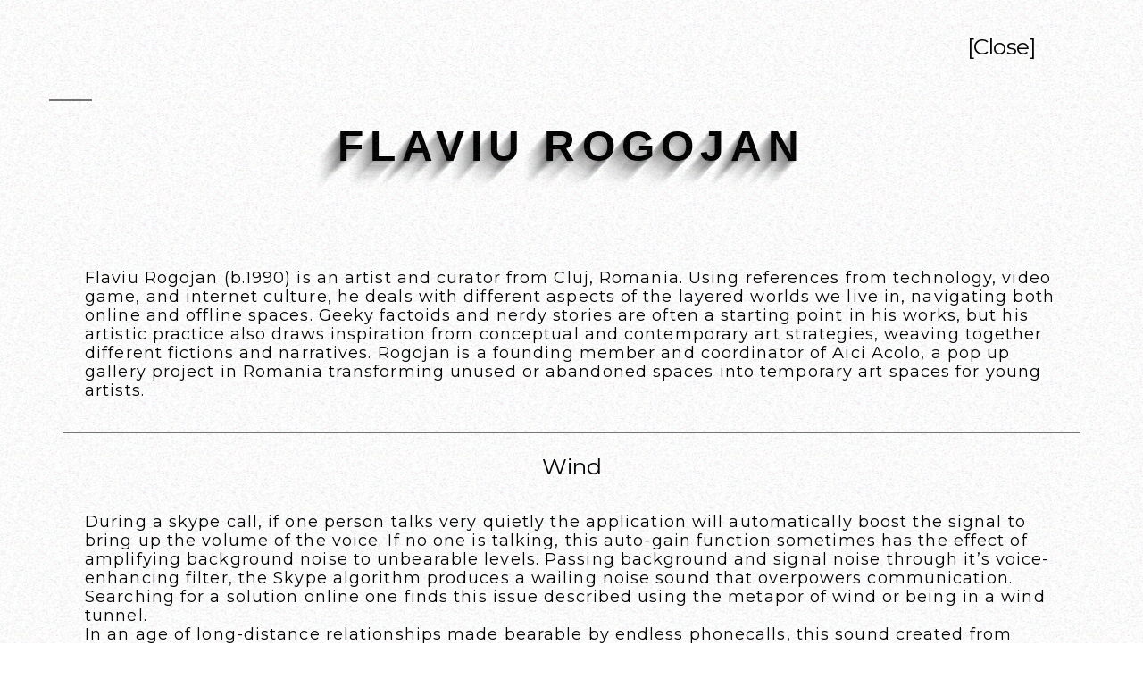

--- FILE ---
content_type: text/html; charset=UTF-8
request_url: https://spam-index.com/projects/flaviu-rogojan/
body_size: 10453
content:
<!DOCTYPE html>
<html lang="en">
	<head>
		<meta charset="UTF-8">
		<meta name="viewport" content="width=device-width, initial-scale=1.0">
		<meta http-equiv="X-UA-Compatible" content="ie=edge">
		<title>Spam-Index Article Post</title>
		<meta name="description" content="Digital Art Platform">
		<link rel="stylesheet" href="https://use.fontawesome.com/releases/v5.1.0/css/all.css" integrity="sha384-lKuwvrZot6UHsBSfcMvOkWwlCMgc0TaWr+30HWe3a4ltaBwTZhyTEggF5tJv8tbt"
			crossorigin="anonymous">
		<link href="https://fonts.googleapis.com/css?family=Montserrat:400,900&display=swap&subset=latin-ext" rel="stylesheet">
		<meta name='robots' content='index, follow, max-image-preview:large, max-snippet:-1, max-video-preview:-1' />
<link rel="alternate" hreflang="en" href="https://spam-index.com/projects/flaviu-rogojan/" />
<link rel="alternate" hreflang="ro" href="https://spam-index.com/projects/flaviu-rogojan/?lang=ro" />
<link rel="alternate" hreflang="x-default" href="https://spam-index.com/projects/flaviu-rogojan/" />

	<!-- This site is optimized with the Yoast SEO plugin v19.3 - https://yoast.com/wordpress/plugins/seo/ -->
	<title>Flaviu Rogojan - Spam Index</title>
	<link rel="canonical" href="https://spam-index.com/projects/flaviu-rogojan/" />
	<meta property="og:locale" content="en_US" />
	<meta property="og:type" content="article" />
	<meta property="og:title" content="Flaviu Rogojan - Spam Index" />
	<meta property="og:description" content="WIND" />
	<meta property="og:url" content="https://spam-index.com/projects/flaviu-rogojan/" />
	<meta property="og:site_name" content="Spam Index" />
	<meta property="article:modified_time" content="2019-12-01T14:13:28+00:00" />
	<meta property="og:image" content="https://spam-index.com/wp-content/uploads/artists/flaviu-rogojan/Flaviu_Rogojan_Wind_plexiprint_160cm_x_90cm.jpg" />
	<meta property="og:image:width" content="2500" />
	<meta property="og:image:height" content="1406" />
	<meta property="og:image:type" content="image/jpeg" />
	<meta name="twitter:card" content="summary_large_image" />
	<meta name="twitter:label1" content="Est. reading time" />
	<meta name="twitter:data1" content="1 minute" />
	<script type="application/ld+json" class="yoast-schema-graph">{"@context":"https://schema.org","@graph":[{"@type":"WebSite","@id":"https://spam-index.com/#website","url":"https://spam-index.com/","name":"Spam Index","description":"digital art platform","potentialAction":[{"@type":"SearchAction","target":{"@type":"EntryPoint","urlTemplate":"https://spam-index.com/?s={search_term_string}"},"query-input":"required name=search_term_string"}],"inLanguage":"en-US"},{"@type":"ImageObject","inLanguage":"en-US","@id":"https://spam-index.com/projects/flaviu-rogojan/#primaryimage","url":"https://spam-index.com/wp-content/uploads/artists/flaviu-rogojan/Flaviu_Rogojan_Wind_plexiprint_160cm_x_90cm.jpg","contentUrl":"https://spam-index.com/wp-content/uploads/artists/flaviu-rogojan/Flaviu_Rogojan_Wind_plexiprint_160cm_x_90cm.jpg","width":2500,"height":1406,"caption":"Wind- Plexiprint, Flaviu Rogojan"},{"@type":"WebPage","@id":"https://spam-index.com/projects/flaviu-rogojan/","url":"https://spam-index.com/projects/flaviu-rogojan/","name":"Flaviu Rogojan - Spam Index","isPartOf":{"@id":"https://spam-index.com/#website"},"primaryImageOfPage":{"@id":"https://spam-index.com/projects/flaviu-rogojan/#primaryimage"},"datePublished":"2019-12-01T14:05:34+00:00","dateModified":"2019-12-01T14:13:28+00:00","breadcrumb":{"@id":"https://spam-index.com/projects/flaviu-rogojan/#breadcrumb"},"inLanguage":"en-US","potentialAction":[{"@type":"ReadAction","target":["https://spam-index.com/projects/flaviu-rogojan/"]}]},{"@type":"BreadcrumbList","@id":"https://spam-index.com/projects/flaviu-rogojan/#breadcrumb","itemListElement":[{"@type":"ListItem","position":1,"name":"Home","item":"https://spam-index.com/"},{"@type":"ListItem","position":2,"name":"Flaviu Rogojan"}]}]}</script>
	<!-- / Yoast SEO plugin. -->


<link rel='dns-prefetch' href='//cdnjs.cloudflare.com' />
<link rel='dns-prefetch' href='//www.curtainsjs.com' />
<link rel='dns-prefetch' href='//fonts.googleapis.com' />
<link rel='dns-prefetch' href='//use.fontawesome.com' />
<link rel='dns-prefetch' href='//s.w.org' />
		<!-- This site uses the Google Analytics by MonsterInsights plugin v8.14.1 - Using Analytics tracking - https://www.monsterinsights.com/ -->
							<script src="//www.googletagmanager.com/gtag/js?id=UA-145386266-1"  data-cfasync="false" data-wpfc-render="false" type="text/javascript" async></script>
			<script data-cfasync="false" data-wpfc-render="false" type="text/javascript">
				var mi_version = '8.14.1';
				var mi_track_user = true;
				var mi_no_track_reason = '';
				
								var disableStrs = [
										'ga-disable-G-P0QCQPGCS4',
															'ga-disable-UA-145386266-1',
									];

				/* Function to detect opted out users */
				function __gtagTrackerIsOptedOut() {
					for (var index = 0; index < disableStrs.length; index++) {
						if (document.cookie.indexOf(disableStrs[index] + '=true') > -1) {
							return true;
						}
					}

					return false;
				}

				/* Disable tracking if the opt-out cookie exists. */
				if (__gtagTrackerIsOptedOut()) {
					for (var index = 0; index < disableStrs.length; index++) {
						window[disableStrs[index]] = true;
					}
				}

				/* Opt-out function */
				function __gtagTrackerOptout() {
					for (var index = 0; index < disableStrs.length; index++) {
						document.cookie = disableStrs[index] + '=true; expires=Thu, 31 Dec 2099 23:59:59 UTC; path=/';
						window[disableStrs[index]] = true;
					}
				}

				if ('undefined' === typeof gaOptout) {
					function gaOptout() {
						__gtagTrackerOptout();
					}
				}
								window.dataLayer = window.dataLayer || [];

				window.MonsterInsightsDualTracker = {
					helpers: {},
					trackers: {},
				};
				if (mi_track_user) {
					function __gtagDataLayer() {
						dataLayer.push(arguments);
					}

					function __gtagTracker(type, name, parameters) {
						if (!parameters) {
							parameters = {};
						}

						if (parameters.send_to) {
							__gtagDataLayer.apply(null, arguments);
							return;
						}

						if (type === 'event') {
														parameters.send_to = monsterinsights_frontend.v4_id;
							var hookName = name;
							if (typeof parameters['event_category'] !== 'undefined') {
								hookName = parameters['event_category'] + ':' + name;
							}

							if (typeof MonsterInsightsDualTracker.trackers[hookName] !== 'undefined') {
								MonsterInsightsDualTracker.trackers[hookName](parameters);
							} else {
								__gtagDataLayer('event', name, parameters);
							}
							
														parameters.send_to = monsterinsights_frontend.ua;
							__gtagDataLayer(type, name, parameters);
													} else {
							__gtagDataLayer.apply(null, arguments);
						}
					}

					__gtagTracker('js', new Date());
					__gtagTracker('set', {
						'developer_id.dZGIzZG': true,
											});
										__gtagTracker('config', 'G-P0QCQPGCS4', {"forceSSL":"true","link_attribution":"true"} );
															__gtagTracker('config', 'UA-145386266-1', {"forceSSL":"true","link_attribution":"true"} );
										window.gtag = __gtagTracker;										(function () {
						/* https://developers.google.com/analytics/devguides/collection/analyticsjs/ */
						/* ga and __gaTracker compatibility shim. */
						var noopfn = function () {
							return null;
						};
						var newtracker = function () {
							return new Tracker();
						};
						var Tracker = function () {
							return null;
						};
						var p = Tracker.prototype;
						p.get = noopfn;
						p.set = noopfn;
						p.send = function () {
							var args = Array.prototype.slice.call(arguments);
							args.unshift('send');
							__gaTracker.apply(null, args);
						};
						var __gaTracker = function () {
							var len = arguments.length;
							if (len === 0) {
								return;
							}
							var f = arguments[len - 1];
							if (typeof f !== 'object' || f === null || typeof f.hitCallback !== 'function') {
								if ('send' === arguments[0]) {
									var hitConverted, hitObject = false, action;
									if ('event' === arguments[1]) {
										if ('undefined' !== typeof arguments[3]) {
											hitObject = {
												'eventAction': arguments[3],
												'eventCategory': arguments[2],
												'eventLabel': arguments[4],
												'value': arguments[5] ? arguments[5] : 1,
											}
										}
									}
									if ('pageview' === arguments[1]) {
										if ('undefined' !== typeof arguments[2]) {
											hitObject = {
												'eventAction': 'page_view',
												'page_path': arguments[2],
											}
										}
									}
									if (typeof arguments[2] === 'object') {
										hitObject = arguments[2];
									}
									if (typeof arguments[5] === 'object') {
										Object.assign(hitObject, arguments[5]);
									}
									if ('undefined' !== typeof arguments[1].hitType) {
										hitObject = arguments[1];
										if ('pageview' === hitObject.hitType) {
											hitObject.eventAction = 'page_view';
										}
									}
									if (hitObject) {
										action = 'timing' === arguments[1].hitType ? 'timing_complete' : hitObject.eventAction;
										hitConverted = mapArgs(hitObject);
										__gtagTracker('event', action, hitConverted);
									}
								}
								return;
							}

							function mapArgs(args) {
								var arg, hit = {};
								var gaMap = {
									'eventCategory': 'event_category',
									'eventAction': 'event_action',
									'eventLabel': 'event_label',
									'eventValue': 'event_value',
									'nonInteraction': 'non_interaction',
									'timingCategory': 'event_category',
									'timingVar': 'name',
									'timingValue': 'value',
									'timingLabel': 'event_label',
									'page': 'page_path',
									'location': 'page_location',
									'title': 'page_title',
								};
								for (arg in args) {
																		if (!(!args.hasOwnProperty(arg) || !gaMap.hasOwnProperty(arg))) {
										hit[gaMap[arg]] = args[arg];
									} else {
										hit[arg] = args[arg];
									}
								}
								return hit;
							}

							try {
								f.hitCallback();
							} catch (ex) {
							}
						};
						__gaTracker.create = newtracker;
						__gaTracker.getByName = newtracker;
						__gaTracker.getAll = function () {
							return [];
						};
						__gaTracker.remove = noopfn;
						__gaTracker.loaded = true;
						window['__gaTracker'] = __gaTracker;
					})();
									} else {
										console.log("");
					(function () {
						function __gtagTracker() {
							return null;
						}

						window['__gtagTracker'] = __gtagTracker;
						window['gtag'] = __gtagTracker;
					})();
									}
			</script>
				<!-- / Google Analytics by MonsterInsights -->
		<script type="text/javascript">
window._wpemojiSettings = {"baseUrl":"https:\/\/s.w.org\/images\/core\/emoji\/14.0.0\/72x72\/","ext":".png","svgUrl":"https:\/\/s.w.org\/images\/core\/emoji\/14.0.0\/svg\/","svgExt":".svg","source":{"concatemoji":"https:\/\/spam-index.com\/wp-includes\/js\/wp-emoji-release.min.js?ver=6.0.11"}};
/*! This file is auto-generated */
!function(e,a,t){var n,r,o,i=a.createElement("canvas"),p=i.getContext&&i.getContext("2d");function s(e,t){var a=String.fromCharCode,e=(p.clearRect(0,0,i.width,i.height),p.fillText(a.apply(this,e),0,0),i.toDataURL());return p.clearRect(0,0,i.width,i.height),p.fillText(a.apply(this,t),0,0),e===i.toDataURL()}function c(e){var t=a.createElement("script");t.src=e,t.defer=t.type="text/javascript",a.getElementsByTagName("head")[0].appendChild(t)}for(o=Array("flag","emoji"),t.supports={everything:!0,everythingExceptFlag:!0},r=0;r<o.length;r++)t.supports[o[r]]=function(e){if(!p||!p.fillText)return!1;switch(p.textBaseline="top",p.font="600 32px Arial",e){case"flag":return s([127987,65039,8205,9895,65039],[127987,65039,8203,9895,65039])?!1:!s([55356,56826,55356,56819],[55356,56826,8203,55356,56819])&&!s([55356,57332,56128,56423,56128,56418,56128,56421,56128,56430,56128,56423,56128,56447],[55356,57332,8203,56128,56423,8203,56128,56418,8203,56128,56421,8203,56128,56430,8203,56128,56423,8203,56128,56447]);case"emoji":return!s([129777,127995,8205,129778,127999],[129777,127995,8203,129778,127999])}return!1}(o[r]),t.supports.everything=t.supports.everything&&t.supports[o[r]],"flag"!==o[r]&&(t.supports.everythingExceptFlag=t.supports.everythingExceptFlag&&t.supports[o[r]]);t.supports.everythingExceptFlag=t.supports.everythingExceptFlag&&!t.supports.flag,t.DOMReady=!1,t.readyCallback=function(){t.DOMReady=!0},t.supports.everything||(n=function(){t.readyCallback()},a.addEventListener?(a.addEventListener("DOMContentLoaded",n,!1),e.addEventListener("load",n,!1)):(e.attachEvent("onload",n),a.attachEvent("onreadystatechange",function(){"complete"===a.readyState&&t.readyCallback()})),(e=t.source||{}).concatemoji?c(e.concatemoji):e.wpemoji&&e.twemoji&&(c(e.twemoji),c(e.wpemoji)))}(window,document,window._wpemojiSettings);
</script>
<style type="text/css">
img.wp-smiley,
img.emoji {
	display: inline !important;
	border: none !important;
	box-shadow: none !important;
	height: 1em !important;
	width: 1em !important;
	margin: 0 0.07em !important;
	vertical-align: -0.1em !important;
	background: none !important;
	padding: 0 !important;
}
</style>
	<style type="text/css">.pt_splitter {
	display: block;
}</style><link rel='stylesheet' id='wp-block-library-css'  href='https://spam-index.com/wp-includes/css/dist/block-library/style.min.css?ver=6.0.11' type='text/css' media='all' />
<style id='wp-block-library-theme-inline-css' type='text/css'>
.wp-block-audio figcaption{color:#555;font-size:13px;text-align:center}.is-dark-theme .wp-block-audio figcaption{color:hsla(0,0%,100%,.65)}.wp-block-code{border:1px solid #ccc;border-radius:4px;font-family:Menlo,Consolas,monaco,monospace;padding:.8em 1em}.wp-block-embed figcaption{color:#555;font-size:13px;text-align:center}.is-dark-theme .wp-block-embed figcaption{color:hsla(0,0%,100%,.65)}.blocks-gallery-caption{color:#555;font-size:13px;text-align:center}.is-dark-theme .blocks-gallery-caption{color:hsla(0,0%,100%,.65)}.wp-block-image figcaption{color:#555;font-size:13px;text-align:center}.is-dark-theme .wp-block-image figcaption{color:hsla(0,0%,100%,.65)}.wp-block-pullquote{border-top:4px solid;border-bottom:4px solid;margin-bottom:1.75em;color:currentColor}.wp-block-pullquote__citation,.wp-block-pullquote cite,.wp-block-pullquote footer{color:currentColor;text-transform:uppercase;font-size:.8125em;font-style:normal}.wp-block-quote{border-left:.25em solid;margin:0 0 1.75em;padding-left:1em}.wp-block-quote cite,.wp-block-quote footer{color:currentColor;font-size:.8125em;position:relative;font-style:normal}.wp-block-quote.has-text-align-right{border-left:none;border-right:.25em solid;padding-left:0;padding-right:1em}.wp-block-quote.has-text-align-center{border:none;padding-left:0}.wp-block-quote.is-large,.wp-block-quote.is-style-large,.wp-block-quote.is-style-plain{border:none}.wp-block-search .wp-block-search__label{font-weight:700}:where(.wp-block-group.has-background){padding:1.25em 2.375em}.wp-block-separator.has-css-opacity{opacity:.4}.wp-block-separator{border:none;border-bottom:2px solid;margin-left:auto;margin-right:auto}.wp-block-separator.has-alpha-channel-opacity{opacity:1}.wp-block-separator:not(.is-style-wide):not(.is-style-dots){width:100px}.wp-block-separator.has-background:not(.is-style-dots){border-bottom:none;height:1px}.wp-block-separator.has-background:not(.is-style-wide):not(.is-style-dots){height:2px}.wp-block-table thead{border-bottom:3px solid}.wp-block-table tfoot{border-top:3px solid}.wp-block-table td,.wp-block-table th{padding:.5em;border:1px solid;word-break:normal}.wp-block-table figcaption{color:#555;font-size:13px;text-align:center}.is-dark-theme .wp-block-table figcaption{color:hsla(0,0%,100%,.65)}.wp-block-video figcaption{color:#555;font-size:13px;text-align:center}.is-dark-theme .wp-block-video figcaption{color:hsla(0,0%,100%,.65)}.wp-block-template-part.has-background{padding:1.25em 2.375em;margin-top:0;margin-bottom:0}
</style>
<style id='global-styles-inline-css' type='text/css'>
body{--wp--preset--color--black: #000000;--wp--preset--color--cyan-bluish-gray: #abb8c3;--wp--preset--color--white: #ffffff;--wp--preset--color--pale-pink: #f78da7;--wp--preset--color--vivid-red: #cf2e2e;--wp--preset--color--luminous-vivid-orange: #ff6900;--wp--preset--color--luminous-vivid-amber: #fcb900;--wp--preset--color--light-green-cyan: #7bdcb5;--wp--preset--color--vivid-green-cyan: #00d084;--wp--preset--color--pale-cyan-blue: #8ed1fc;--wp--preset--color--vivid-cyan-blue: #0693e3;--wp--preset--color--vivid-purple: #9b51e0;--wp--preset--gradient--vivid-cyan-blue-to-vivid-purple: linear-gradient(135deg,rgba(6,147,227,1) 0%,rgb(155,81,224) 100%);--wp--preset--gradient--light-green-cyan-to-vivid-green-cyan: linear-gradient(135deg,rgb(122,220,180) 0%,rgb(0,208,130) 100%);--wp--preset--gradient--luminous-vivid-amber-to-luminous-vivid-orange: linear-gradient(135deg,rgba(252,185,0,1) 0%,rgba(255,105,0,1) 100%);--wp--preset--gradient--luminous-vivid-orange-to-vivid-red: linear-gradient(135deg,rgba(255,105,0,1) 0%,rgb(207,46,46) 100%);--wp--preset--gradient--very-light-gray-to-cyan-bluish-gray: linear-gradient(135deg,rgb(238,238,238) 0%,rgb(169,184,195) 100%);--wp--preset--gradient--cool-to-warm-spectrum: linear-gradient(135deg,rgb(74,234,220) 0%,rgb(151,120,209) 20%,rgb(207,42,186) 40%,rgb(238,44,130) 60%,rgb(251,105,98) 80%,rgb(254,248,76) 100%);--wp--preset--gradient--blush-light-purple: linear-gradient(135deg,rgb(255,206,236) 0%,rgb(152,150,240) 100%);--wp--preset--gradient--blush-bordeaux: linear-gradient(135deg,rgb(254,205,165) 0%,rgb(254,45,45) 50%,rgb(107,0,62) 100%);--wp--preset--gradient--luminous-dusk: linear-gradient(135deg,rgb(255,203,112) 0%,rgb(199,81,192) 50%,rgb(65,88,208) 100%);--wp--preset--gradient--pale-ocean: linear-gradient(135deg,rgb(255,245,203) 0%,rgb(182,227,212) 50%,rgb(51,167,181) 100%);--wp--preset--gradient--electric-grass: linear-gradient(135deg,rgb(202,248,128) 0%,rgb(113,206,126) 100%);--wp--preset--gradient--midnight: linear-gradient(135deg,rgb(2,3,129) 0%,rgb(40,116,252) 100%);--wp--preset--duotone--dark-grayscale: url('#wp-duotone-dark-grayscale');--wp--preset--duotone--grayscale: url('#wp-duotone-grayscale');--wp--preset--duotone--purple-yellow: url('#wp-duotone-purple-yellow');--wp--preset--duotone--blue-red: url('#wp-duotone-blue-red');--wp--preset--duotone--midnight: url('#wp-duotone-midnight');--wp--preset--duotone--magenta-yellow: url('#wp-duotone-magenta-yellow');--wp--preset--duotone--purple-green: url('#wp-duotone-purple-green');--wp--preset--duotone--blue-orange: url('#wp-duotone-blue-orange');--wp--preset--font-size--small: 13px;--wp--preset--font-size--medium: 20px;--wp--preset--font-size--large: 36px;--wp--preset--font-size--x-large: 42px;}.has-black-color{color: var(--wp--preset--color--black) !important;}.has-cyan-bluish-gray-color{color: var(--wp--preset--color--cyan-bluish-gray) !important;}.has-white-color{color: var(--wp--preset--color--white) !important;}.has-pale-pink-color{color: var(--wp--preset--color--pale-pink) !important;}.has-vivid-red-color{color: var(--wp--preset--color--vivid-red) !important;}.has-luminous-vivid-orange-color{color: var(--wp--preset--color--luminous-vivid-orange) !important;}.has-luminous-vivid-amber-color{color: var(--wp--preset--color--luminous-vivid-amber) !important;}.has-light-green-cyan-color{color: var(--wp--preset--color--light-green-cyan) !important;}.has-vivid-green-cyan-color{color: var(--wp--preset--color--vivid-green-cyan) !important;}.has-pale-cyan-blue-color{color: var(--wp--preset--color--pale-cyan-blue) !important;}.has-vivid-cyan-blue-color{color: var(--wp--preset--color--vivid-cyan-blue) !important;}.has-vivid-purple-color{color: var(--wp--preset--color--vivid-purple) !important;}.has-black-background-color{background-color: var(--wp--preset--color--black) !important;}.has-cyan-bluish-gray-background-color{background-color: var(--wp--preset--color--cyan-bluish-gray) !important;}.has-white-background-color{background-color: var(--wp--preset--color--white) !important;}.has-pale-pink-background-color{background-color: var(--wp--preset--color--pale-pink) !important;}.has-vivid-red-background-color{background-color: var(--wp--preset--color--vivid-red) !important;}.has-luminous-vivid-orange-background-color{background-color: var(--wp--preset--color--luminous-vivid-orange) !important;}.has-luminous-vivid-amber-background-color{background-color: var(--wp--preset--color--luminous-vivid-amber) !important;}.has-light-green-cyan-background-color{background-color: var(--wp--preset--color--light-green-cyan) !important;}.has-vivid-green-cyan-background-color{background-color: var(--wp--preset--color--vivid-green-cyan) !important;}.has-pale-cyan-blue-background-color{background-color: var(--wp--preset--color--pale-cyan-blue) !important;}.has-vivid-cyan-blue-background-color{background-color: var(--wp--preset--color--vivid-cyan-blue) !important;}.has-vivid-purple-background-color{background-color: var(--wp--preset--color--vivid-purple) !important;}.has-black-border-color{border-color: var(--wp--preset--color--black) !important;}.has-cyan-bluish-gray-border-color{border-color: var(--wp--preset--color--cyan-bluish-gray) !important;}.has-white-border-color{border-color: var(--wp--preset--color--white) !important;}.has-pale-pink-border-color{border-color: var(--wp--preset--color--pale-pink) !important;}.has-vivid-red-border-color{border-color: var(--wp--preset--color--vivid-red) !important;}.has-luminous-vivid-orange-border-color{border-color: var(--wp--preset--color--luminous-vivid-orange) !important;}.has-luminous-vivid-amber-border-color{border-color: var(--wp--preset--color--luminous-vivid-amber) !important;}.has-light-green-cyan-border-color{border-color: var(--wp--preset--color--light-green-cyan) !important;}.has-vivid-green-cyan-border-color{border-color: var(--wp--preset--color--vivid-green-cyan) !important;}.has-pale-cyan-blue-border-color{border-color: var(--wp--preset--color--pale-cyan-blue) !important;}.has-vivid-cyan-blue-border-color{border-color: var(--wp--preset--color--vivid-cyan-blue) !important;}.has-vivid-purple-border-color{border-color: var(--wp--preset--color--vivid-purple) !important;}.has-vivid-cyan-blue-to-vivid-purple-gradient-background{background: var(--wp--preset--gradient--vivid-cyan-blue-to-vivid-purple) !important;}.has-light-green-cyan-to-vivid-green-cyan-gradient-background{background: var(--wp--preset--gradient--light-green-cyan-to-vivid-green-cyan) !important;}.has-luminous-vivid-amber-to-luminous-vivid-orange-gradient-background{background: var(--wp--preset--gradient--luminous-vivid-amber-to-luminous-vivid-orange) !important;}.has-luminous-vivid-orange-to-vivid-red-gradient-background{background: var(--wp--preset--gradient--luminous-vivid-orange-to-vivid-red) !important;}.has-very-light-gray-to-cyan-bluish-gray-gradient-background{background: var(--wp--preset--gradient--very-light-gray-to-cyan-bluish-gray) !important;}.has-cool-to-warm-spectrum-gradient-background{background: var(--wp--preset--gradient--cool-to-warm-spectrum) !important;}.has-blush-light-purple-gradient-background{background: var(--wp--preset--gradient--blush-light-purple) !important;}.has-blush-bordeaux-gradient-background{background: var(--wp--preset--gradient--blush-bordeaux) !important;}.has-luminous-dusk-gradient-background{background: var(--wp--preset--gradient--luminous-dusk) !important;}.has-pale-ocean-gradient-background{background: var(--wp--preset--gradient--pale-ocean) !important;}.has-electric-grass-gradient-background{background: var(--wp--preset--gradient--electric-grass) !important;}.has-midnight-gradient-background{background: var(--wp--preset--gradient--midnight) !important;}.has-small-font-size{font-size: var(--wp--preset--font-size--small) !important;}.has-medium-font-size{font-size: var(--wp--preset--font-size--medium) !important;}.has-large-font-size{font-size: var(--wp--preset--font-size--large) !important;}.has-x-large-font-size{font-size: var(--wp--preset--font-size--x-large) !important;}
</style>
<link rel='stylesheet' id='vidbg-frontend-style-css'  href='https://spam-index.com/wp-content/plugins/video-background/css/pushlabs-vidbg.css?ver=2.7.1' type='text/css' media='all' />
<link rel='stylesheet' id='wpml-legacy-horizontal-list-0-css'  href='//spam-index.com/wp-content/plugins/sitepress-multilingual-cms/templates/language-switchers/legacy-list-horizontal/style.min.css?ver=1' type='text/css' media='all' />
<style id='wpml-legacy-horizontal-list-0-inline-css' type='text/css'>
.wpml-ls-sidebars-smartslider_area_1{background-color:#cbddeb;}.wpml-ls-sidebars-smartslider_area_1, .wpml-ls-sidebars-smartslider_area_1 .wpml-ls-sub-menu, .wpml-ls-sidebars-smartslider_area_1 a {border-color:#0099cc;}.wpml-ls-sidebars-smartslider_area_1 a {color:#000000;background-color:#cbddeb;}.wpml-ls-sidebars-smartslider_area_1 a:hover,.wpml-ls-sidebars-smartslider_area_1 a:focus {color:#ffffff;background-color:#95bedd;}.wpml-ls-sidebars-smartslider_area_1 .wpml-ls-current-language>a {color:#ffffff;background-color:#95bedd;}.wpml-ls-sidebars-smartslider_area_1 .wpml-ls-current-language:hover>a, .wpml-ls-sidebars-smartslider_area_1 .wpml-ls-current-language>a:focus {color:#000000;background-color:#95bedd;}
#lang_sel_list a { font-size: 0.7em !important; } .menu-item.wpml-ls-item.menu-item-wpml-ls-6-es::after { content: "|"; position: absolute !important; right: 0 !important; top: 15px !important; }
</style>
<link rel='stylesheet' id='cms-navigation-style-base-css'  href='https://spam-index.com/wp-content/plugins/wpml-cms-nav/res/css/cms-navigation-base.css?ver=1.5.4' type='text/css' media='screen' />
<link rel='stylesheet' id='cms-navigation-style-css'  href='https://spam-index.com/wp-content/plugins/wpml-cms-nav/res/css/cms-navigation.css?ver=1.5.4' type='text/css' media='screen' />
<link rel='stylesheet' id='google-fonts-css'  href='//fonts.googleapis.com/css?family=Montserrat%3A400%2C900&#038;display=swap&#038;subset=latin-ext&#038;ver=6.0.11' type='text/css' media='all' />
<link rel='stylesheet' id='fontawesome-css'  href='//use.fontawesome.com/releases/v5.1.0/css/all.css?ver=6.0.11' type='text/css' media='all' />
<link rel='stylesheet' id='grain-animation-css'  href='https://spam-index.com/wp-content/themes/spam-index/css/grain.css?ver=1.1' type='text/css' media='all' />
<link rel='stylesheet' id='rlxamb-css'  href='https://spam-index.com/wp-content/themes/spam-index/css/rlxamb.css?ver=1.1' type='text/css' media='all' />
<link rel='stylesheet' id='style-css'  href='https://spam-index.com/wp-content/themes/spam-index/style.css?ver=0.42619500%201769223204' type='text/css' media='all' />
<link rel='stylesheet' id='dflip-icons-style-css'  href='https://spam-index.com/wp-content/plugins/3d-flipbook-dflip-lite/assets/css/themify-icons.min.css?ver=1.7.35' type='text/css' media='all' />
<link rel='stylesheet' id='dflip-style-css'  href='https://spam-index.com/wp-content/plugins/3d-flipbook-dflip-lite/assets/css/dflip.min.css?ver=1.7.35' type='text/css' media='all' />
<link rel='stylesheet' id='wp-featherlight-css'  href='https://spam-index.com/wp-content/plugins/wp-featherlight/css/wp-featherlight.min.css?ver=1.3.4' type='text/css' media='all' />
<script type='text/javascript' src='https://spam-index.com/wp-content/plugins/google-analytics-for-wordpress/assets/js/frontend-gtag.min.js?ver=8.14.1' id='monsterinsights-frontend-script-js'></script>
<script data-cfasync="false" data-wpfc-render="false" type="text/javascript" id='monsterinsights-frontend-script-js-extra'>/* <![CDATA[ */
var monsterinsights_frontend = {"js_events_tracking":"true","download_extensions":"doc,pdf,ppt,zip,xls,docx,pptx,xlsx","inbound_paths":"[{\"path\":\"\\\/go\\\/\",\"label\":\"affiliate\"},{\"path\":\"\\\/recommend\\\/\",\"label\":\"affiliate\"}]","home_url":"https:\/\/spam-index.com","hash_tracking":"false","ua":"UA-145386266-1","v4_id":"G-P0QCQPGCS4"};/* ]]> */
</script>
<link rel="https://api.w.org/" href="https://spam-index.com/wp-json/" /><link rel="EditURI" type="application/rsd+xml" title="RSD" href="https://spam-index.com/xmlrpc.php?rsd" />
<link rel="wlwmanifest" type="application/wlwmanifest+xml" href="https://spam-index.com/wp-includes/wlwmanifest.xml" /> 
<meta name="generator" content="WordPress 6.0.11" />
<link rel='shortlink' href='https://spam-index.com/?p=1562' />
<link rel="alternate" type="application/json+oembed" href="https://spam-index.com/wp-json/oembed/1.0/embed?url=https%3A%2F%2Fspam-index.com%2Fprojects%2Fflaviu-rogojan%2F" />
<link rel="alternate" type="text/xml+oembed" href="https://spam-index.com/wp-json/oembed/1.0/embed?url=https%3A%2F%2Fspam-index.com%2Fprojects%2Fflaviu-rogojan%2F&#038;format=xml" />
<meta name="generator" content="WPML ver:4.5.4 stt:1,44;" />
				<style type="text/css">
					@font-face {font-family: "Baldur";font-display: optional;font-fallback: ;font-weight: 400;src: url(https://spam-index.com/wp-content/uploads/2019/10/baldur-webfont.woff2) format('woff2'), url(https://spam-index.com/wp-content/uploads/2019/10/baldur-webfont.woff) format('woff'), url(https://spam-index.com/wp-content/uploads/2019/10/baldur-webfont.ttf) format('TrueType'), url(https://spam-index.com/wp-content/uploads/2019/10/baldur-webfont.eot) format('eot'), url(https://spam-index.com/wp-content/uploads/2019/10/baldur-webfont.svg) format('svg');} @font-face {font-family: "great victorian";font-display: optional;font-fallback: ;font-weight: 400;src: url(https://spam-index.com/wp-content/uploads/2019/10/greatvictorian-standard-webfont.woff2) format('woff2'), url(https://spam-index.com/wp-content/uploads/2019/10/greatvictorian-standard-webfont.woff) format('woff'), url(https://spam-index.com/wp-content/uploads/2019/10/greatvictorian-standard-webfont.ttf) format('TrueType'), url(https://spam-index.com/wp-content/uploads/2019/10/greatvictorian-standard-webfont.eot) format('eot'), url(https://spam-index.com/wp-content/uploads/2019/10/greatvictorian-standard-webfont.svg) format('svg');}				</style>
				<script data-cfasync="false"> var dFlipLocation = "https://spam-index.com/wp-content/plugins/3d-flipbook-dflip-lite/assets/"; var dFlipWPGlobal = {"text":{"toggleSound":"Turn on\/off Sound","toggleThumbnails":"Toggle Thumbnails","toggleOutline":"Toggle Outline\/Bookmark","previousPage":"Previous Page","nextPage":"Next Page","toggleFullscreen":"Toggle Fullscreen","zoomIn":"Zoom In","zoomOut":"Zoom Out","toggleHelp":"Toggle Help","singlePageMode":"Single Page Mode","doublePageMode":"Double Page Mode","downloadPDFFile":"Download PDF File","gotoFirstPage":"Goto First Page","gotoLastPage":"Goto Last Page","share":"Share","mailSubject":"I wanted you to see this FlipBook","mailBody":"Check out this site {{url}}","loading":"DearFlip: Loading "},"moreControls":"download,pageMode,startPage,endPage,sound","hideControls":"","scrollWheel":"true","backgroundColor":"#777","backgroundImage":"","height":"auto","paddingLeft":"20","paddingRight":"20","controlsPosition":"bottom","duration":800,"soundEnable":"true","enableDownload":"true","enableAnnotation":"false","enableAnalytics":"false","webgl":"true","hard":"none","maxTextureSize":"1600","rangeChunkSize":"524288","zoomRatio":1.5,"stiffness":3,"pageMode":"0","singlePageMode":"0","pageSize":"0","autoPlay":"false","autoPlayDuration":5000,"autoPlayStart":"false","linkTarget":"2","sharePrefix":"dearflip-"};</script><link rel="icon" href="https://spam-index.com/wp-content/uploads/2019/09/cropped-spam-index-logo-32x32.png" sizes="32x32" />
<link rel="icon" href="https://spam-index.com/wp-content/uploads/2019/09/cropped-spam-index-logo-192x192.png" sizes="192x192" />
<link rel="apple-touch-icon" href="https://spam-index.com/wp-content/uploads/2019/09/cropped-spam-index-logo-180x180.png" />
<meta name="msapplication-TileImage" content="https://spam-index.com/wp-content/uploads/2019/09/cropped-spam-index-logo-270x270.png" />
		<style type="text/css" id="wp-custom-css">
			@font-face {
    font-family: 'great victorian';
    src: url('https://spam-index.com/wp-content/uploads/2019/10/greatvictorian-standard-webfont.eot');
    src: url('https://spam-index.com/wp-content/uploads/2019/10/greatvictorian-standard-webfont.eot?#iefix') format('embedded-opentype'),
         url('https://spam-index.com/wp-content/uploads/2019/10/greatvictorian-standard-webfont.woff2') format('woff2'),
         url('https://spam-index.com/wp-content/uploads/2019/10/greatvictorian-standard-webfont.woff') format('woff'),
         url('https://spam-index.com/wp-content/uploads/2019/10/greatvictorian-standard-webfont.ttf') format('truetype'),
         url('https://spam-index.com/wp-content/uploads/2019/10/greatvictorian-standard-webfont.svg') format('svg');
    font-weight: normal;
    font-style: normal;

}





@font-face {
    font-family: 'Baldur';
    src: url('https://spam-index.com/wp-content/uploads/2019/10/baldur-webfont.eot');
    src: url('https://spam-index.com/wp-content/uploads/2019/10/baldur-webfont.eot?#iefix') format('embedded-opentype'),
         url('https://spam-index.com/wp-content/uploads/2019/10/baldur-webfont.woff2') format('woff2'),
         url('https://spam-index.com/wp-content/uploads/2019/10/baldur-webfont.woff') format('woff'),
         url('https://spam-index.com/wp-content/uploads/2019/10/baldur-webfont.svg') format('svg');
    font-weight: normal;
    font-style: normal;

}		</style>
				<link rel="stylesheet" href="//maxcdn.bootstrapcdn.com/bootstrap/3.3.7/css/bootstrap.min.css"> 
		<link rel="stylesheet" href="https://spam-index.com/wp-content/themes/spam-index/css/default_wp_style.css">
		<link rel="stylesheet" href="https://spam-index.com/wp-content/themes/spam-index/css/single-article-post.css">
		<script>
			function goBack(){
					//if it was the first page
					if(history.length === 1){
						window.location = "https://spam-index.com"
					} else {
						history.back();
					}
				}	
		</script>
	</head>
	<body>
	    <!--
<div class="wpml-ls-statics-shortcode_actions wpml-ls wpml-ls-legacy-list-horizontal">
	<ul><li class="wpml-ls-slot-shortcode_actions wpml-ls-item wpml-ls-item-en wpml-ls-current-language wpml-ls-first-item wpml-ls-item-legacy-list-horizontal">
				<a href="https://spam-index.com/projects/flaviu-rogojan/" class="wpml-ls-link">
                    <span class="wpml-ls-native">EN</span></a>
			</li><li class="wpml-ls-slot-shortcode_actions wpml-ls-item wpml-ls-item-ro wpml-ls-last-item wpml-ls-item-legacy-list-horizontal">
				<a href="https://spam-index.com/projects/flaviu-rogojan/?lang=ro" class="wpml-ls-link">
                    <span class="wpml-ls-native" lang="ro">RO</span></a>
			</li></ul>
</div>
-->
		<div id='cursor'></div>
		<div class='grain'></div>
		<div class="container">
			<div class="row">
				<div class="col-lg-12 col-md-12 col-sm-12 col-xs-12">
					<div id="back">
						<!--  <a href = "https://spam-index.com/articles"><h3>[Close]</h3></a>-->
						<span id="back" class="goback" onclick="goBack();"><h3>[Close]</h3></span>
					</div>
				</div>
			</div>
						<div class="row">
				<div class="row">
					<div class="col-lg-12 col-md-12 col-sm-12 col-xs-12">
						<h1>Flaviu Rogojan</h1>
					</div>
				</div>
								<!-- <div class="row">
				  <div class="col-lg-12 col-md-12 col-sm-12 col-xs-12">
					  <div class="bio"> -->
					<!--  <h4>About:</h4> -->
											<!--</div>
				  </div>
				</div>-->
				
				<div class="row">
					<div class="col-lg-4 col-md-4 col-sm-4 col-xs-4"></div>
						<div class="col-lg-4 col-md-4 col-sm-4 col-xs-4">
						<!--<img class="img-responsive hero-image" src="" />-->
						</div>
					<div class="col-lg-4 col-md-4 col-sm-4 col-xs-4"></div>
				</div>
			</div>
			<div class="row">
				<div class="col-sm12 col-lg-12">        
				<p>&nbsp;</p>
<p style="text-align: left; font-size: 18px;"><a href="https://flaviurogojan.com/" target="_blank" rel="noopener noreferrer">Flaviu Rogojan</a> (b.1990) is an artist and curator from Cluj, Romania. Using references from technology, video game, and internet culture, he deals with different aspects of the layered worlds we live in, navigating both online and offline spaces. Geeky factoids and nerdy stories are often a starting point in his works, but his artistic practice also draws inspiration from conceptual and contemporary art strategies, weaving together different fictions and narratives. Rogojan is a founding member and coordinator of <a href="https://www.aiciacolo.ro/" target="_blank" rel="noopener noreferrer">Aici Acolo</a>, a pop up gallery project in Romania transforming unused or abandoned spaces into temporary art spaces for young artists.</p>
<hr />
<h3 style="text-align: center;">Wind</h3>
<p style="text-align: left; font-size: 18px;">During a skype call, if one person talks very quietly the application will automatically boost the signal to bring up the volume of the voice. If no one is talking, this auto-gain function sometimes has the effect of amplifying background noise to unbearable levels. Passing background and signal noise through it&#8217;s voice-enhancing filter, the Skype algorithm produces a wailing noise sound that overpowers communication. Searching for a solution online one finds this issue described using the metapor of wind or being in a wind tunnel.<br />
In an age of long-distance relationships made bearable by endless phonecalls, this sound created from technical errors gives a sonic dimension to an imagined private space of internet communication.</p>
<div class="youtube-responsive-container" style="text-align: center;"><iframe src="https://www.youtube.com/embed/9CynU8Gw2zc?rel=0&amp;modestbranding=1&amp;autohide=1&amp;showinfo=0&amp;controls=0" frameborder="0"><span data-mce-type="bookmark" style="display: inline-block; width: 0px; overflow: hidden; line-height: 0;" class="mce_SELRES_start">﻿</span></iframe></div>
<div>
<hr />
</div>
        
				</div>
			</div>
						<div class="row">
				<div class="col-lg-12 col-md-12 col-sm-12 col-xs-12">
					<div id="back-end">
						<!--<a href = "https://spam-index.com/articles"><h3>[Close]</h3></a>-->
						<span id="back" class="goback" onclick="goBack();"><h3>[Close]</h3></span>
					</div>
				</div>
			</div>
		</div>
		<script src='//cdnjs.cloudflare.com/ajax/libs/jquery/3.4.1/jquery.min.js'></script>
		<!--<script src='//cdnjs.cloudflare.com/ajax/libs/velocity/1.3.1/velocity.min.js'></script>
		<script src="/js/magicscroll.js"></script>-->
		<!-- <script src="https://ajax.googleapis.com/ajax/libs/jquery/3.2.0/jquery.min.js"></script> -->
		<script src="https://maxcdn.bootstrapcdn.com/bootstrap/3.3.7/js/bootstrap.min.js"></script>
		<script>
			$(document).ready(function() {
				$(".wp-caption").removeAttr('style');
				$("#post_content").find("img").addClass("img-responsive");
			});
		</script>
		<script type='text/javascript' src='https://spam-index.com/wp-content/themes/spam-index/js/jquery-3.4.1.min.js?ver=1' id='jquery-js'></script>
<script type='text/javascript' src='https://cdnjs.cloudflare.com/ajax/libs/animejs/2.2.0/anime.min.js' id='animejs-js'></script>
<script type='text/javascript' src='//www.curtainsjs.com/build/curtains.min.js' id='curtainsjs-js'></script>
<script type='text/javascript' src='https://spam-index.com/wp-content/themes/spam-index/js/drag-gallery-witheffect.js' id='draggallery-js'></script>
<script type='text/javascript' src='//cdnjs.cloudflare.com/ajax/libs/velocity/1.3.1/velocity.min.js' id='velocityjs-js'></script>
<script type='text/javascript' src='https://spam-index.com/wp-content/themes/spam-index/js/rlxamb.js' id='rlxamb-js'></script>
<script type='text/javascript' src='https://spam-index.com/wp-content/themes/spam-index/js/main.js' id='customjs-js'></script>
<script type='text/javascript' src='https://spam-index.com/wp-content/plugins/3d-flipbook-dflip-lite/assets/js/dflip.min.js?ver=1.7.35' id='dflip-script-js'></script>
<script type='text/javascript' src='https://spam-index.com/wp-content/plugins/wp-featherlight/js/wpFeatherlight.pkgd.min.js?ver=1.3.4' id='wp-featherlight-js'></script>
	<script defer src="https://static.cloudflareinsights.com/beacon.min.js/vcd15cbe7772f49c399c6a5babf22c1241717689176015" integrity="sha512-ZpsOmlRQV6y907TI0dKBHq9Md29nnaEIPlkf84rnaERnq6zvWvPUqr2ft8M1aS28oN72PdrCzSjY4U6VaAw1EQ==" data-cf-beacon='{"version":"2024.11.0","token":"7351f9cd4e2d4fc2a8fa5f0584b19a8a","r":1,"server_timing":{"name":{"cfCacheStatus":true,"cfEdge":true,"cfExtPri":true,"cfL4":true,"cfOrigin":true,"cfSpeedBrain":true},"location_startswith":null}}' crossorigin="anonymous"></script>
</body>
</html>

--- FILE ---
content_type: text/css
request_url: https://spam-index.com/wp-content/themes/spam-index/style.css?ver=0.42619500%201769223204
body_size: 3137
content:
/* 
   Theme Name: Spam Index
   Author: Spam Index Team
*/

*, *:before, *:after {
    box-sizing: border-box;
	text-decoration: none; 
	color: initial;
  }
  
  html {
    font-size: 21px;
    font-family: 'Montserrat',sans-serif;
    text-decoration: none; 
  }
  
  html, body {
    height: 100%;
    margin:0;
  }
  
  #loader{
    height:1500px;
    width:1500px;
    background-color: #fff;
    position: fixed;
    top:50%;
    left:50%;
    transform: translate(-50%,-50%);
    z-index:999;
    transition: all .1s;
  }
  #loader img{
    position: absolute;
    top:50%;
    left:50%;
    transform: translate(-50%,-50%);
  }
  
  
  a {
    text-decoration: none;
    color: black;
  }
  
  a:hover {
    text-decoration: underline;
  }
    
  
  main {
    margin: 0 auto;
  }
  
  /* Search Burger */
  
  #search-burger {
    height: 1.5em;
    border: 1px solid #999;
    -webkit-border-radius: 0;
    -moz-border-radius: 0;
    border-radius: 0;
    background-color: #777;
    color: #fff;
    overflow: hidden;
    
  }
  
  
  #searchtext {
    
    padding: 0 16px;
    font-family: 'Montserrat',sans-serif;
    font-size: 20px;
    border: none;
    box-shadow: inset 8px 3px 18px -4px rgba(0, 0, 0, 0.4);
  }
  
  
  
  #search-btn{ 
  color: #000;
  padding: 0 32px;
  cursor: pointer;
  transition: 0.4s;
  }
  
  #search-btn:hover{
    color:yellow;
    text-shadow: 1px 1px 1px #000;
  }
  
  @media screen and (max-width: 992px) {
    #search-btn {
      display: absolute;
      margin-top:15px;
      margin-right:17px; 
      text-align: center;
    } 
  }
  
  
  
  #search-btn:hover{
    cursor: pointer;   
  }
  
  #search-overlay{
    display:none;
  }
  .block {
    position: fixed;
    top: 0;
    right: 0;
    bottom:0 ;
    left: 0;
    overflow: auto;
    text-align: center;
    background:   rgba(0, 0, 0, 0.8);
    border: #a0a0a0 solid 1px;
    margin: 0;
  }
  
  .block:before {
    content: '';
    display: inline-block;
    height: 100%;
    vertical-align: middle;
    margin-right: 0;
  }
  
  .centered {
    display: inline-block;
    vertical-align: middle;
    width: 50%;
    padding: 0;
    color: #FFF;
    border: none;
    background: transparent;
  }
  
  #search-box {
    position: relative;
    width: 100%;
    margin: 0;
  }
  
  #search-form {
    height: 4em;
    border: 1px solid #999;
    -webkit-border-radius: 0;
    -moz-border-radius: 0;
    border-radius: 0;
    color: #fff;
    overflow: hidden;
    box-shadow: inset 8px 3px 18px -4px rgba(0, 0, 0, 0.4);
  }
  
  #search-text {
    font-size: 14px;
    color: #fff;
    border-width: 0;
    background: transparent;
  }
  
  #search-box input[type="text"] {
    width: 100%;
    height:100%;
    padding: 20px;
    outline: none;
    font-size: 1.4em;
  }
  
  
  
  #search-button {
    position: absolute;
    top: 0;
    right: 0;
    height: 4.7em;
    width: 100px;
    font-size: 14px;
    color: #000;
    text-align: center;
    line-height: 42px;
    border-width: 0;
    background-color: #000;
    -webkit-border-radius: 0 2px 2px 0;
    -moz-border-radius: 0 2px 2px 0;
    border-radius: 0 2px 2px 0;
    cursor: pointer;
  }
  h1{
    text-align: center;
    font-size: 3.5em;
    color: #fff;
    margin-top: 2em;
    font-weight: 600;
  }
  h1 span{
    background: #222;
    padding: 10px;
  }
  #close-btn{
    position: fixed;
    top: 1em;
    right: 1em;
  }
  #close-btn:hover{
    color: #777;
    cursor: pointer;
  }  
  
    
  /* Navigation */
  
  nav {
    height: 72px;
    width: 100%;
    margin: 0;
    position: fixed;
    font-family: 'Montserrat',sans-serif;
    font-size: 15px;
    display: flex;
    justify-content: space-between;
    padding: 0 15px 0 0;
    top:0;
    left:0;
    box-sizing: border-box;
    z-index: 100;
    /* border:1px solid black; */
    background-color: transparent;
    background-color: #fff;
    box-shadow: 0 4px 2px -2px gray;
    /* background-z-index: -1; */
  }
  
  
  nav a {
    padding: 0 30px;
    color: #2d3436;
    transition: 0.4s;
    text-decoration: none;
    text-shadow: 1px 1px 1px #000;
    
  }
  
  
  #spanLeft{
    position: relative;
    left:-10px;
    opacity:0;
    transition:0.25s;  
  }
  
   #spanRight{
    position:relative;
    right:-10px;
    opacity: 0;
    transition:0.25s;   
  }
  
  nav a:hover {
    text-decoration: none;
    color: yellow; 
  }
  
  nav a:hover  #spanLeft  {
    position: relative;
    left:-5px;
    opacity:1;  
  }
  
  nav a:hover #spanRight {
    position: relative;
    right:-5px;
    opacity:1;
  }
  
  
  nav ul {
    display: flex;
    list-style: none;
    justify-content: space-around;
    align-items: center;
    height: 100%;
    margin: 0;
    text-decoration: none;
  }
  
  .active {
    color: rgb(222, 101, 238);  
    text-shadow: 1px 1px 1px #000;
  }
  
  
  
  
  #logo {
    
    display: flex;
    align-self: flex-start;
    
  }
  #logo a{
      padding-top:0;
      padding-left:0;
      margin:0;
  }
  #logo img {
    height: 82px;
    padding-left:0;   
  }
  
  
  
  
  #menu-icon {
    height: 100%;
    font-size: 28px;
    padding: 0 4px;
    color: #000;
    display: none;
    align-items: center;
  }
  
  
  /* Slideout Menu */
  
  #slideout-menu {
      display: none;
  }
  
  
  
  
  /* Burger Menu ---> https://codepen.io/PaulVanO/pen/GgGeyE */
  .button_container {
    position: fixed;
    top: 5%;
    right: 2%;
    height: 20px;
    width: 30px;
    cursor: pointer;
    z-index: 999;
    transition: opacity .25s ease;
  }
  
  
  .button_container:hover {
    opacity: .7;
  }
  .button_container.active .top {
    -webkit-transform: translateY(10px) translateX(0) rotate(45deg);
            transform: translateY(10px) translateX(0) rotate(45deg);
    background: #000;
  }
  .button_container.active .middle {
    opacity: 0;
    background: #000;
  }
  .button_container.active .bottom {
    -webkit-transform: translateY(-10px) translateX(0) rotate(-45deg);
            transform: translateY(-10px) translateX(0) rotate(-45deg);
    background: #000;
  }
  .button_container span {
    background: #000;
    border: none;
    height: 2px;
    width: 100%;
    position: absolute;
    top: 0px;
    left: 0;
    transition: all .35s ease;
    cursor: pointer;
  }
  .button_container span:nth-of-type(2) {
    top: 8px;
  }
  .button_container span:nth-of-type(3) {
    top: 16px;
  }
  
  .overlay {
    position: fixed;
    top: 0;
    left: 0;
    width: 100%;
    height: 100%;
    opacity: 1;
    visibility: hidden;
    transition: opacity .35s, visibility .35s, width .35s;
    z-index: 50;
  }
  .overlay:before {
    content: '';
    background:  rgba(0, 0, 0, 0.8);
    left: -55%;
    top: 0;
    width: 50%;
    height: 100%;
    position: absolute;
    transition: left .35s ease;
  }
  .overlay:after {
    content: '';
    background:   rgba(0, 0, 0, 0.8);
    right: -55%;
    top: 0;
    width: 50%;
    height: 100%;
    position: absolute;
    transition: all .35s ease;
  }
  .overlay.open {
    /* opacity: .9; */
    visibility: visible;
    height: 100%;
  }
  .overlay.open:before {
    left: 0;
  }
  .overlay.open:after {
    right: 0;
  }
  .overlay.open li {
    -webkit-animation: fadeInRight .5s ease forwards;
            animation: fadeInRight .5s ease forwards;
    -webkit-animation-delay: .35s;
            animation-delay: .35s;
  }
  .overlay.open li:nth-of-type(2) {
    -webkit-animation-delay: .45s;
            animation-delay: .45s;
  }
  .overlay.open li:nth-of-type(3) {
    -webkit-animation-delay: .55s;
            animation-delay: .55s;
  }
  .overlay.open li:nth-of-type(4) {
    -webkit-animation-delay: .65s;
            animation-delay: .65s;
  }
  .overlay.open li:nth-of-type(5) {
    -webkit-animation-delay: .75s;
            animation-delay: .75s;
  }
  .overlay.open li:nth-of-type(6) {
    -webkit-animation-delay: .85s;
            animation-delay: .85s;
  }
  .overlay .overlay-burger {
    position: relative;
    height: 70%;
    top: 50%;
    -webkit-transform: translateY(-50%);
            transform: translateY(-50%);
    font-size: 50px;
    font-family: 'Montserrat', sans-serif;;
    font-weight: 600;
    text-align: center;
    z-index: 100;
  }
  .overlay ul {
    list-style: none;
    padding: 0;
    margin: 0 auto;
    display: inline-block;
    position: relative;
    height: 100%;
  }
  .overlay ul li {
    display: block;
    height: 25%;
    height: calc(100% / 6);
    font-size:25px;
    min-height: 50px;
    position: relative;
    opacity: 0;
  }
  .overlay ul li a {
    display: block;
    position: relative;
    color: #FFF;
    text-decoration: none;
    overflow: hidden;
  }
  .overlay ul li a:hover:after, .overlay ul li a:focus:after, .overlay ul li a:active:after {
    width: 100%;
  }
  .overlay ul li a:after {
    content: '';
    position: absolute;
    bottom: 0;
    left: 50%;
    width: 0%;
    -webkit-transform: translateX(-50%);
            transform: translateX(-50%);
    height: 3px;
    background: #ed1b64;
    transition: .35s;
  }
  
  @-webkit-keyframes fadeInRight {
    0% {
      opacity: 0;
      left: 20%;
    }
    100% {
      opacity: 1;
      left: 0;
    }
  }
  
  @keyframes fadeInRight {
    0% {
      opacity: 0;
      left: 20%;
    }
    100% {
      opacity: 1;
      left: 0;
    }
  }
  

  
  @media screen  {
    #canvas {
        position: fixed;
        top: 0;
        right: 0;
        left: 0;
        height: 100vh;
        z-index: 1;
    }
  
    /*** content ***/
  
    #content {
        position: relative;
        z-index: 2;
        overflow: hidden;
        /*top:20px;*/
        /*height:80vh;*/
        
    }
  
   
  
    #projects {
        width: calc(((100vw / 1.75) + 10vw) * 23); /* width of items * number of items */
  
        padding: 0 2.5vw;
        height: 100vh;
        display: flex;
        align-items: center;
  
        cursor: move;
    }
  
    .project-wrapper {
        position: relative;
  
        width: calc(100vw / 1.75);
        height: 70vh;
        margin: auto 5vw;
        text-align: center;
    }
  
    /* disable pointer events and text selection during drag */
    #projects.dragged .project-wrapper {
        /* pointer-events: none; */
  
        -webkit-touch-callout: none;
        -webkit-user-select: none;
        -khtml-user-select: none;
        -moz-user-select: none;
        -ms-user-select: none;
        user-select: none;
    }
  
    .project-title {
        position: absolute;
        top: 50%;
        left: 50%;
        z-index: 120;
        transform: translate3D(-50%, -50%, 0);
        font-size: 2.5vw;
        font-weight: 700;
        line-height: 1.2;
        text-transform: uppercase;
        color: black;
        text-stroke: 1px white;
        -webkit-text-stroke: 1px white;
  
        opacity: 0;
  
        transition: color 0.5s, opacity 0.5s;
    }
  
    .gallery{
      position: absolute;
      top: 25%;
        left: 50%;
    }
  
    #projects.dragged .project-title {
        color: transparent;
    }
  
    .project-wrapper.loaded .project-title {
        opacity: 1;
    }
  
    .project {
        position: absolute;
        top: 0;
        right: 0;
        bottom: 0;
        left: 0;
    }
    .project p {
        position: absolute;
        font-family: 'Montserrat', sans-serif;
        font-size:15px;
        top:40%;
        color: #fff;
        
    }
  
    .project img {
        /* hide original images if there's no WebGL error */
        display: none;
        /* prevent original image from dragging */
        pointer-events: none;
        -webkit-user-drag: none;
        -khtml-user-drag: none;
        -moz-user-drag: none;
        -o-user-drag: none;
        user-drag: none;
    }
  
    #drag-tip {
        position: fixed;
        right: 20px;
        bottom: 20px;
        left: 20px;
        pointer-events: none;
        font-size: 0.9em;
        text-transform: uppercase;
        color: rgb(222, 101, 238);
        text-align: center;
    }
  
  
    /*** handling WebGL errors ***/
  
    .no-curtains #projects {
        transition: background-color 0.5s;
    }
  
    .no-curtains #projects.dragged {
        background-color: black;
    }
  
    .no-curtains .project-title {
        opacity: 1;
    }
  
    .no-curtains .project {
        display: flex;
        overflow: hidden;
        transition: filter 0.5s;
    }
  
    .no-curtains #projects.dragged .project {
        filter: grayscale(1);
    }
  
    .no-curtains .project img {
        display: block;
        min-width: 100%;
        min-height: 100%;
        object-fit: cover;
    }
  
  }
  
  
  
  
  @media screen and (orientation: portrait) {
  
    #content {
        max-height: 100vh;
    }
  
    #projects {
        overflow: hidden;
        width: 100vw;
  
        padding: 2.5vh 0;
        height: auto;
        flex-direction: column;
    }
  
    .project-wrapper {
        position: relative;
        top: 55px;
        width: 70vw;
        height: calc(100vh / 1.75);
        margin: 5vw 0;
    }
  
    .project-title {
        font-size: 8vw;
    }
    
  
  }
  
  
  
  /* Media Queries */
  
  @media (max-width: 1025px) {
    nav a {
      padding: 0 20px;
    }
    .project p {
      position: absolute;
      font-family: 'Montserrat', sans-serif;
      font-size:21px;
      top:35%;
      color: #fff;
    }
    
  }
  
  @media (max-width: 992px) {
    nav ul {
      display: none;
    }
  
    #menu-burger {
      display: absolute;
    }
  
    .button_container {
        display: absolute;
        margin-right:15px;
      }
    #slideout-menu {
      display: block;
    }
  
    #searchbox {
      display: none;
    }
  
    #blogpost{
      width:100%;
      border-left:0;
    }
  
    #sidebar{
      display: none;
    }
   
      .gallery {
        position: absolute;
        top: 15%;
          left: 50%;
      }
      .project p {
        position: absolute;
        font-family: 'Montserrat', sans-serif;
        font-size:15px;
        top:30%;
        color: #fff;
      }
  }
  
  @media (max-width: 719px){
    .project p {
      position: absolute;
      font-family: 'Montserrat', sans-serif;
      font-size:15px;
      top:30%;
      color: #fff;
    }
  }
  
  @media (max-width: 600px){
    .project p {
      position: absolute;
      font-family: 'Montserrat', sans-serif;
      font-size:13px;
      top:22%;
      color: #fff;
    }
  }
  
  /* Search Page Display */

  
  .posts {
    display: flex;
    flex-wrap: wrap;
    margin-top: 7em;
    margin-left: 1.1em;
    margin-right:1.1em;
    margin-bottom:1.1em;
    align-items: center;
    border:1px solid black;
    box-shadow: -10px 0px 5px rgba(0,0,0,0.6);
    
  }

  .posts:not(:first-of-type) {
    margin-top: 3em;
    z-index:40;
  }
  
  .posts__item {
    padding: 2em 1.5em 2em;
    z-index:40;
  }

  .posts__item--body {
    padding:0 0.5em 1em;
    flex-grow: 9999;
    flex-basis: 15rem;
    z-index:40;
  }

  .posts__item--figure {
    margin-right: auto;
    flex-grow: 1;
    padding-right:10px;
    z-index:40;
  }

  .posts_item--figure:hover{
    box-shadow: -10px 0px 5px rgba(0,0,0,0.6);
  }

  @supports ((max-width: -webkit-max-content) or (max-width: -moz-max-content) or (max-width: max-content)) {
    .posts__item--figure {
      min-width: 15rem;
      max-width: -webkit-max-content;
      max-width: -moz-max-content;
      max-width: max-content;
      flex-basis: 15rem;
      flex-grow: 99999;
    }
  }
  
  .no-results{
    position: relative;
    text-align: center;
    font-size: 20px;
    font-family: 'Montserrat',sans-serif;
    z-index:10;
    color:rgb(35, 36, 36);
    text-shadow: 1px 1px 1px rgb(243, 71, 206);
  }

  .no-results h3 {
    font-size: 20px;
    font-family: 'Montserrat',sans-serif;  
  }
  .no-results h2{
    font-size: 30px;
    font-family: 'Montserrat',sans-serif;
   }
   

  
  h6{
    position: relative;
    padding-top:60px;
    padding-left: 0;
    text-align: center;
    font-size: 20px;
    font-family: 'Montserrat',sans-serif;
    z-index:10;
    color:rgb(222, 101, 238);
    text-shadow: 1px 1px 1px #000;
  } 

   p{
    font-size: 20px;
    font-family: 'Montserrat',sans-serif;
  }
  
  h2 {
    font-size: 1em;
    line-height: 1.2;
  }

  .posts__item * + * {
    margin-top: 1em;
  }
  
  .posts__posts--figure img {
    max-width:250px;
  }
  .posts__posts--figure img:hover{
    box-shadow: -10px 0px 5px rgba(0,0,0,0.6);
    transform: rotateZ(25deg);
  }

  .posts__item--body a:hover{
    color:yellow;
    text-shadow: 1px 1px 1px #000;
  }

   
  @media screen and (max-width: 992px) {
    .posts__item--figure {
        display: flex;
    }
    p{
        font-size: 18px;
        font-family: 'Montserrat',sans-serif;
      }
  }
  
  @media (max-width: 719px) {
    .posts__posts--figure img {
        justify-content: right;
        max-width:100%;
    }
  
}
.youtube-responsive-container {
position:relative;
padding-bottom:56.25%;
padding-top:30px;
height:0;
overflow:hidden;
}

.youtube-responsive-container iframe, .youtube-responsive-container object, .youtube-responsive-container embed {
position:absolute;
top:0;
left:0;
width:100%;
height:100%;
}

--- FILE ---
content_type: text/css
request_url: https://spam-index.com/wp-content/themes/spam-index/css/single-article-post.css
body_size: 1363
content:
*, *:before, *:after {
    box-sizing: border-box;
  }
  
  html {
   /* font-size: 21px;*/
    font-family: 'Montserrat',sans-serif;
    
  }
  body {
    color: #000;
    /*background-color: #ccc;*/
    transition: background-color 1s ease;
  }
  
  html, body {
    height: 100%;
    width: 100%;
    margin:0;
    
  }
  header img.thumbnail.wp-post-image {
    margin: 0 auto;
}

/* colours */
.color-black {
    
  background-color: #000;
  }
 .color-white {
    
  background-color: #fff;
  }
  
  a {
    text-decoration: none;
    color: black;
  }
  a:hover {
    color: yellow;
    text-shadow: 1px 1px 1px #000;
}
  
  .container{
	  /*padding-right: 0;
	  padding-left: 30px;*/
	  padding: 15px;
  }
  h1 {
	font-size: calc(1em + 2vw);
    padding-top: 0px;
    padding-bottom: 0;
    text-align: center;
    text-transform: uppercase;
    letter-spacing: .15em;
    text-shadow: 1px -1px 0 #767676, -1px 2px 1px #7a7a7a, -2px 4px 1px #7e7e7e, -3px 6px 1px #828282, -4px 8px 1px #858585, -5px 10px 1px #898989, -6px 12px 1px #8d8d8d, -7px 14px 1px #919191, -8px 16px 1px #959595, -9px 18px 1px #999999, -10px 20px 1px #9d9d9d, -11px 22px 1px #a1a1a1, -12px 24px 1px #a4a4a4, -13px 26px 1px #a8a8a8, -14px 28px 1px #acacac, -15px 30px 1px #b0b0b0, -16px 32px 1px #b4b4b4, -17px 34px 1px #b8b8b8, -18px 36px 1px #bcbcbc, -19px 38px 1px #bfbfbf, -20px 40px 1px #c3c3c3, -21px 42px 1px #c7c7c7, -22px 44px 1px #cbcbcb, -23px 46px 1px #cfcfcf, -24px 48px 1px lightgray, -25px 50px 1px #d7d7d7, -26px 52px 1px #dadada, -27px 54px 1px #dedede, -28px 56px 1px #e2e2e2, -29px 58px 1px #e6e6e6, -30px 60px 1px #eaeaea;
    text-shadow: -1px 1.1px rgba(74, 74, 74, 0.145) , -2px 2.2px rgba(79, 79, 79, 0.14) , -3px 3.3px rgba(85, 85, 85, 0.135) , -4px 4.4px rgba(90, 90, 90, 0.13) , -5px 5.5px rgba(96, 96, 96, 0.125) , -6px 6.6px rgba(102, 102, 102, 0.12) , -7px 7.7px rgba(107, 107, 107, 0.115) , -8px 8.8px rgba(113, 113, 113, 0.11) , -9px 9.9px rgba(118, 118, 118, 0.105) , -10px 11px rgba(124, 124, 124, 0.1) , -11px 12.1px rgba(130, 130, 130, 0.095) , -12px 13.2px rgba(135, 135, 135, 0.09) , -13px 14.3px rgba(141, 141, 141, 0.085) , -14px 15.4px rgba(147, 147, 147, 0.08) , -15px 16.5px rgba(152, 152, 152, 0.075) , -16px 17.6px rgba(158, 158, 158, 0.07) , -17px 18.7px rgba(163, 163, 163, 0.065) , -18px 19.8px rgba(169, 169, 169, 0.06) , -19px 20.9px rgba(175, 175, 175, 0.055) , -20px 22px rgba(180, 180, 180, 0.05) , -21px 23.1px rgba(186, 186, 186, 0.045) , -22px 24.2px rgba(191, 191, 191, 0.04) , -23px 25.3px rgba(197, 197, 197, 0.035) , -24px 26.4px rgba(203, 203, 203, 0.03) , -25px 27.5px rgba(208, 208, 208, 0.025) , -26px 28.6px rgba(214, 214, 214, 0.02) , -27px 29.7px rgba(219, 219, 219, 0.015) , -28px 30.8px rgba(225, 225, 225, 0.01) , -29px 31.9px rgba(231, 231, 231, 0.005) , -30px 33px rgba(236, 236, 236, 0);
 }
h2{
	color: black;
}

h3{
	font-family: 'Montserrat',sans-serif;
	font-size: 25px;
	font-weight: 100;
}

  
h4 {
  font-family: 'Montserrat',sans-serif;
  font-size: 21px;
  padding-top: 20px;
}

h5 {
    margin-left:75px;
    font-family: 'Montserrat',sans-serif;
    /*color: rgb(222, 101, 238);*/
    text-shadow: 1px 1px 1px rgb(6, 0, 7);
}
h5 a {
  color: rgb(222, 101, 238);
  text-shadow:rgb(6, 0, 7);
}

  main {
    margin: 0 auto;
  }  

  /* .hero {
    position: absolute;
     } */
  
  .hero-image { 
    /* display: block;
    z-index: -1; */
    margin-left: auto;
    margin-right: auto;
    margin: 15px;
    /* margin-top:0; */
    /* width:30%; */
    text-align: center;
    /* padding-top:0; */
    box-shadow: 0px 0px 50px 0px rgb(107, 102, 107);
     }
  
  p {
    font-family: 'Montserrat',sans-serif;
    font-size: 1.2em;
    letter-spacing: 0.05rem;
    line-height: 1.2;
    color: black;
    text-align: justify;
	margin-top: 0px;
	margin-right: 10px;
	margin-bottom: 10px;
	margin-left: 10px;
	padding: 15px;
  }
  
  #back {
    right: 25px;
    text-align: right;
    top:0;
    position: relative;
	cursor: pointer;
  }

  #back-end {
    right: 25px;
    text-align: right;
    top:0;
    position: relative;
	cursor: pointer;
  }
  #back-end a {
    color:#fff;
	
  }
  #back-end:hover {
    color: yellow;
    text-shadow: 1px 1px 1px #000;
} 
  #back:hover {
    color: yellow;
    text-shadow: 1px 1px 1px #000;
} 

  .caption-text_colour-black{ color: white; }
  .caption-text_colour-white{ color: black; }
.panel {
    /* min height incase content is higher than window height */
    /* min-height: 100vh; */
    width:100%;
    /* display: flex; */
    background-color: transparent;
    /* justify-content: space-around; */
    align-items: center;
    /* font-family: sans-serif; */
    /*outline: 10px solid hotpink;*/
    /* turn above on to see the edge of panels */
  }

  .bio{
    padding:1em;
    margin-top: 1.5em;
    margin-left: 2em;
    margin-right: 2em;
    margin-bottom:2.5em;
    color: #000;
	width:auto;
	height:auto;
	float:left;
}

.bio p{
	color:#000;
}
/* Gutenberg Tweaks */
.wp-block-image .aligncenter, .wp-block-image .alignleft, .wp-block-image .alignright, .wp-block-image.is-resized {
	margin: auto;
}

 .gallery {
        position: relative;
        top: 0;
        left: 0;
      }
 @media screen  {
	.gallery {
		position: relative;
		top: 0;
		left: 0;
	}
 }
 @media screen and (max-width: 720px) {
	p {
		font-family: 'Montserrat',sans-serif;
		font-size: 1em;
		letter-spacing: 0.05rem;
		line-height: 1.2;
		text-align: center;
	}
	.bio p{
		color:#000;
		text-align: center;
	}
  }
	#back{
		cursor: pointer;
	}  
embed, iframe, img, object, video { max-width: 100% }


--- FILE ---
content_type: text/javascript
request_url: https://spam-index.com/wp-content/themes/spam-index/js/main.js
body_size: -144
content:

'use strict';
   // Search
var searchBox = document.querySelectorAll('.search-box input[type="text"] + span');

searchBox.forEach(elm => {
  elm.addEventListener('click', () => {
    elm.previousElementSibling.value = '';
  });
});


(function ($) {
  $(document).ready(function() {
     
    $('#toggle').click(function() {
      $(this).toggleClass('active');
      $('#overlay').toggleClass('open');
    });
  // Menu
    $('#close-btn').click(function() {
      $('#search-overlay').fadeOut();
      $('#search-btn').show();
    });
    $('#search-btn').click(function() {
      $(this).hide();
      $('#search-overlay').fadeIn();
    });
  });
  
})(jQuery);



  
  


  
  

  
  

--- FILE ---
content_type: text/javascript
request_url: https://spam-index.com/wp-content/themes/spam-index/js/rlxamb.js
body_size: 230
content:
function setUpSettings(s) {
  var settingsBox = document.createElement('div');
  settingsBox.id = 'settings';
  document.body.appendChild(settingsBox);

  Object.keys(s).forEach(k => {
    const type = getInputType(s[k]);
    if (type === null) return;

    const el = document.createElement('p');

    const l = document.createElement('label');
    l.textContent = k;
    el.appendChild(l);

    const i = document.createElement('input');
    i.setAttribute('type', type);
    if (type === 'checkbox') {
      i.checked = s[k];
    } else {
      i.setAttribute('value', s[k]);
    }
    if (type === 'number') {
      var stringVal = s[k] + '';
      var precision = -(stringVal.split(".")[1] || []).length;
      if (precision === 0) {
        var precision = (stringVal.split(/[1-9]/).reverse()[0] || []).length;
      }
      i.setAttribute('step', Math.pow(10, precision))
    }
    el.appendChild(i);
    i.addEventListener('input', valueChange);
    i.addEventListener('change', valueChange);

    function valueChange(e) {
      console.log(e);
      if (type === 'checkbox') {
        s[k] = e.target.checked;
      } else if (type === 'number') {
        s[k] = parseFloat(e.target.value);
      } else {
        s[k] = e.target.value;
      }
    }

    settingsBox.appendChild(el);
  });

  function getInputType(val) {
    // http://stackoverflow.com/a/6449623/2178159
    if (!isNaN(parseFloat(val)) && isFinite(val)) {
      return 'number';
    } else if (typeof val === 'string') {
      return 'text';
    } else if (typeof val === 'boolean') {
      return 'checkbox';
    } else {
      return null;
    }
  }
};

window.setTimeout(() => {
  if (typeof settings !== 'undefined' &&
      (typeof __meta_settings__ === 'undefined' ||
      !__meta_settings__.disabled)) {
    setUpSettings(settings);
  }
});

--- FILE ---
content_type: text/javascript
request_url: https://spam-index.com/wp-content/themes/spam-index/js/drag-gallery-witheffect.js
body_size: 4920
content:
class Slider {

    /*** CONSTRUCTOR ***/

    constructor(options = {}) {
        // our options
        this.options = {
            // slider state and values
            // the div we are going to translate
            element: options.element || document.getElementById("projects"),
            // easing value, the lower the smoother
            easing: options.easing || 0.1,
            // translation speed
            // 1: will follow the mouse
            // 2: will go twice as fast as the mouse, etc
            dragSpeed: options.dragSpeed || 1,
            // duration of the in animation
            duration: options.duration || 750,
        };

        // if we are currently dragging
        this.isMouseDown = false;
        // if the slider is currently translating
        this.isTranslating = false;

        // current position
        this.currentPosition = 0;
        // drag start position
        this.startPosition = 0;
        // drag end position
        this.endPosition = 0;

        // slider translation
        this.translation = 0;

        this.animationFrame = null;

        // set up the slider
        this.setupSlider();
    }

    /*** HELPERS ***/

    // lerp function used for easing
    lerp(value1, value2, amount) {
        amount = amount < 0 ? 0 : amount;
        amount = amount > 1 ? 1 : amount;
        return (1 - amount) * value1 + amount * value2;
    }

    // return our mouse or touch position
    getMousePosition(e) {
        var mousePosition;
        if(e.targetTouches) {
            if(e.targetTouches[0]) {
                mousePosition = [e.targetTouches[0].clientX, e.targetTouches[0].clientY];
            }
            else if(e.changedTouches[0]) {
                // handling touch end event
                mousePosition = [e.changedTouches[0].clientX, e.changedTouches[0].clientY];
            }
            else {
                // fallback
                mousePosition = [e.clientX, e.clientY];
            }
        }
        else {
            mousePosition = [e.clientX, e.clientY];
        }

        return mousePosition;
    }

    // set the slider boundaries
    // we will translate it horizontally in landscape mode
    // vertically in portrait mode
    setBoundaries() {
        if(window.innerWidth >= window.innerHeight) {
            // landscape
            this.boundaries = {
                max: -1 * this.options.element.clientWidth + window.innerWidth,
                min: 0,
                sliderSize: this.options.element.clientWidth,
                referentSize: window.innerWidth,
            };

            // set our slider direction
            this.direction = 0;
        }
        else {
            // portrait
            this.boundaries = {
                max: -1 * this.options.element.clientHeight + window.innerHeight,
                min: 0,
                sliderSize: this.options.element.clientHeight,
                referentSize: window.innerHeight,
            };

            // set our slider direction
            this.direction = 1;
        }
    }

    /*** HOOKS ***/

    // this is called once our mousedown / touchstart event occurs and the drag started
    onDragStarted(mousePosition) {
    }

    // this is called while we are currently dragging the slider
    onDrag(mousePosition) {
    }

    // this is called once our mouseup / touchend event occurs and the drag started
    onDragEnded(mousePosition) {
    }

    // this is called continuously while the slider is translating
    onTranslation() {
    }

    // this is called once the translation has ended
    onTranslationEnded() {
    }

    // this is called before our slider has been resized
    onBeforeResize() {
    }

    // this is called after our slider has been resized
    onSliderResized() {
    }

    /*** ANIMATIONS ***/

    // this will translate our slider HTML element and set up our hooks
    translateSlider(translation) {
        translation = Math.floor(translation * 100) / 100;

        // should we translate it horizontally or vertically?
        var direction = this.direction === 0 ? "translateX" : "translateY";
        // apply translation
        this.options.element.style.transform = direction + "(" + translation + "px)";

        // if the slider translation is different than the translation to apply
        // that means the slider is still translating
        if(this.translation !== translation) {
            // hook function to execute while we are translating
            this.onTranslation();
        }
        else if(this.isTranslating && !this.isMouseDown) {
            // if those conditions are met, that means the slider is no longer translating
            this.isTranslating = false;

            // hook function to execute after translation has ended
            this.onTranslationEnded();
        }

        // finally set our translation
        this.translation = translation;
    }

    // this is our request animation frame loop where we will translate our slider
    animate() {
        // interpolate values
        var translation = this.lerp(this.translation, this.currentPosition, this.options.easing);

        // apply our translation
        this.translateSlider(translation);

        this.animationFrame = requestAnimationFrame(this.animate.bind(this));
    }

    /*** EVENTS ***/

    // on mouse down or touch start
    onMouseDown(e) {
        // start dragging
        this.isMouseDown = true;

        // apply specific styles
        this.options.element.classList.add("dragged");

        // get our touch/mouse start position
        var mousePosition = this.getMousePosition(e);
        // use our slider direction to determine if we need X or Y value
        this.startPosition = mousePosition[this.direction];

        // drag start hook
        this.onDragStarted(mousePosition);
    }

    // on mouse or touch move
    onMouseMove(e) {
        // if we are not dragging, we don't do nothing
        if(!this.isMouseDown) return;

        // get our touch/mouse position
        var mousePosition = this.getMousePosition(e);

        // get our current position
        this.currentPosition = this.endPosition + ((mousePosition[this.direction] - this.startPosition) * this.options.dragSpeed);

        // if we're not hitting the boundaries
        if(this.currentPosition > this.boundaries.min && this.currentPosition < this.boundaries.max) {
            // if we moved that means we have started translating the slider
            this.isTranslating = true;
        }
        else {
            // clamp our current position with boundaries
            this.currentPosition = Math.min(this.currentPosition, this.boundaries.min);
            this.currentPosition = Math.max(this.currentPosition, this.boundaries.max);
        }

        // drag hook
        this.onDrag(mousePosition);
    }

    // on mouse up or touchend
    onMouseUp(e) {
        // we have finished dragging
        this.isMouseDown = false;

        // remove specific styles
        this.options.element.classList.remove("dragged");

        // update our end position
        this.endPosition = this.currentPosition;

        // send our mouse/touch position to our hook
        var mousePosition = this.getMousePosition(e);

        // drag ended hook
        this.onDragEnded(mousePosition);
    }

    // on resize we will need to apply old translation value to new sizes
    onResize(e) {
        this.onBeforeResize();

        // get our old translation ratio
        var ratio = this.translation / this.boundaries.sliderSize;

        // reset boundaries and properties bound to window size
        this.setBoundaries();

        // reset all translations
        this.options.element.style.transform = "tanslate3d(0, 0, 0)";

        // calculate our new translation based on the old translation ratio
        var newTranslation = ratio * this.boundaries.sliderSize;
        // clamp translation to the new boundaries
        newTranslation = Math.min(newTranslation, this.boundaries.min);
        newTranslation = Math.max(newTranslation, this.boundaries.max);

        // apply our new translation
        this.translateSlider(newTranslation);

        // reset current and end positions
        this.currentPosition = newTranslation;
        this.endPosition = newTranslation;

        // call our resize hook
        this.onSliderResized();
    }

    /*** SET UP AND DESTROY ***/

    // set up our slider
    // init its boundaries, add event listeners and start raf loop
    setupSlider() {
        this.setBoundaries();

        // event listeners

        // mouse events
        window.addEventListener("mousemove", this.onMouseMove.bind(this), {
            passive: true,
        });
        window.addEventListener("mousedown", this.onMouseDown.bind(this));
        window.addEventListener("mouseup", this.onMouseUp.bind(this));

        // touch events
        window.addEventListener("touchmove", this.onMouseMove.bind(this), {
            passive: true,
        });
        window.addEventListener("touchstart", this.onMouseDown.bind(this), {
            passive: true,
        });
        window.addEventListener("touchend", this.onMouseUp.bind(this));

        // resize event
        window.addEventListener("resize", this.onResize.bind(this));

        // launch our request animation frame loop
        this.animate();
    }

    // will be called silently to cleanly remove the slider
    destroySlider() {
        // remove event listeners

        // mouse events
        window.removeEventListener("mousemove", this.onMouseMove, {
            passive: true,
        });
        window.removeEventListener("mousedown", this.onMouseDown);
        window.removeEventListener("mouseup", this.onMouseUp);

        // touch events
        window.removeEventListener("touchmove", this.onMouseMove, {
            passive: true,
        });
        window.removeEventListener("touchstart", this.onMouseDown, {
            passive: true,
        });
        window.removeEventListener("touchend", this.onMouseUp);

        // resize event
        window.removeEventListener("resize", this.onResize);

        // cancel request animation frame
        cancelAnimationFrame(this.animationFrame);
    }

    // call this method publicly to destroy our slider
    destroy() {
        // destroy everything related to the slider
        this.destroySlider();
    }

};

class WebGLSlider extends Slider {

    /*** CONSTRUCTOR ***/

    constructor(options) {
        super(options);

        // tweening
        this.animation = null;
        // value from 0 to 1 to pass as uniform to the WebGL
        // will be tweened on mousedown / touchstart and mouseup / touchend events
        this.effect = 0;

        // our WebGL variables
        this.curtains = null;
        this.planes = [];
        // we will keep track of the previous translation values on resize
        this.previousTranslation = {
            x: 0,
            y: 0,
        };
        this.shaderPass = null;

        // set up the WebGL part
        this.setupWebGL();
    }

    /*** WEBGL INIT ***/

    // set up WebGL context and scene
    setupWebGL() {
        // set up our WebGL context, append the canvas to our wrapper and create a requestAnimationFrame loop
        // the canvas will be our scene containing all our planes
        // this is the scene we will post process
        this.curtains = new Curtains({
          container: "canvas"
        });

        this.curtains.onError(function() {
            // onError handles all errors during WebGL context initialization or plane creation
            // we will add a class to the document body to display original images (see CSS)
            document.body.classList.add("no-curtains");
        });

        // planes and shader pass
        this.setupPlanes();
        this.setupShaderPass();
    }

    /*** PLANES CREATION ***/

    setupPlanes() {
        // Planes

        // each plane is bound to a HTML element to copy its size and position
        // in this case this will be the slider inner items
        // it will automatically create a WebGL texture for each image, canvas and video child of that element
        var planeElements = document.getElementsByClassName("project");

        // our planes params
        // we just pass our shaders tag ID and a uniform to animate opacity on load
        var params = {
            vertexShaderID: "slider-projects-vs",
            fragmentShaderID: "slider-projects-fs",
            uniforms: {
                opacity: {
                    name: "uOpacity", // variable name inside our shaders
                    type: "1f", // this means our uniform is a float
                    value: 0,
                },
            },
        };

        // add all our planes and handle them
        for(var i = 0; i < planeElements.length; i++) {
            // addPlane method adds a plane to our WebGL scene
            // takes 2 params: our HTML referent element and the params set above
            // it returns a Plane class object if creation is successful, false otherwise
            var plane = this.curtains.addPlane(planeElements[i], params);

            // if our plane has been successfully created
            if(plane) {
                // push it into our planes array
                this.planes.push(plane);

                // onReady is called once our plane is ready and all its texture have been created
                plane.onReady(function() {
                    // inside our onReady function scope, this represents our plane
                    var currentPlane = this;

                    // add a "loaded" class to display the title
                    currentPlane.htmlElement.closest(".project-wrapper").classList.add("loaded");

                    // animate plane opacity once they are loaded
                    var opacity = {
                        value: 0,
                    };

                    anime({
                        targets: opacity,
                        value: 1,
                        easing: "linear",
                        duration: 750,
                        update: function() {
                            // continualy increase opacity from 0 to 1
                            currentPlane.uniforms.opacity.value = opacity.value;
                        },
                    });
                });
            }
        }
    }

    /*** SHADER PASS CREATION ***/

    setupShaderPass() {
        // Shader pass
        // we will post process our scene
        // that means we will apply shaders to our whole scene

        // like for regular planes we will need params
        // they will contain vertex and fragment shaders ID and our uniforms
        var shaderPassParams = {
            vertexShaderID: "distortion-vs",
            fragmentShaderID: "distortion-fs",
            uniforms: {
                // apply the whole effect
                // 0: no effect
                // 1: full effect
                dragEffect: {
                    name: "uDragEffect", // variable name inside our shaders
                    type: "1f", // this means our uniform is a float
                    value: 0,
                },
                // our mouse position (in WebGL clip space coordinates)
                mousePos: {
                    name: "uMousePos",
                    type: "2f", // this means our uniform is a length 2 array of floats
                    value: [0, 0],
                },
                // direction of our slider
                // 0: horizontal drag
                // 1: vertical drag
                direction: {
                    name: "uDirection",
                    type: "1f",
                    value: this.direction,
                },
                // the background color when effect is applied
                bgColor: {
                    name: "uBgColor",
                    type: "3f", // this means our uniform is a length 3 array of floats
                    value: [13, 13, 13], // rgb values
                },
                // our displacement texture offset
                offset: {
                    name: "uOffset",
                    type: "2f",
                    value: [0, 0],
                },
            },
        };

        // addShaderPass adds a shader pass (Frame Buffer Object) to our WebGL scene
        // returns a ShaderPass class object if successful, false otherwise
        this.shaderPass = this.curtains.addShaderPass(shaderPassParams);

        // if our shader pass has been successfully created
        if(this.shaderPass) {
            // we will add our displacement map texture

            // first we load a new image
            var image = new Image();
            image.src = "/wp-content/uploads/2019/09/drag-shader.jpg";
            // then we set its data-sampler attribute to use in fragment shader
            image.setAttribute("data-sampler", "displacementTexture");
            // finally we load it into our shader pass via the loadImage method
            this.shaderPass.loadImage(image);

            var self = this;

            // onRender is called at each requestAnimationFrame call
            this.shaderPass.onRender(function() {
                // we will continuously offset our displacement texture on secondary axis
                var secondaryDirection = self.direction === 0 ? 1 : 0;
                self.shaderPass.uniforms.offset.value[secondaryDirection] = self.shaderPass.uniforms.offset.value[secondaryDirection] + 1;
            });
        }
    }


    /*** HELPER ***/

    // this will update our shader pass mouse position uniform
    updateMousePosUniform(mousePosition) {
        // if our shader pass exists, update the mouse position uniform
        if(this.shaderPass) {
            // mouseToPlaneCoords converts window coordinates to WebGL clip space
            var relativeMousePos = this.shaderPass.mouseToPlaneCoords(mousePosition[0], mousePosition[1]);
            this.shaderPass.uniforms.mousePos.value = [relativeMousePos.x, relativeMousePos.y];
        }
    }

    /*** HOOKS ***/

    // this is called once our mousedown / touchstart event occurs and the drag started
    onDragStarted(mousePosition) {
        // pause and remove previous animation
        if(this.animation) this.animation.pause();
        anime.remove(slider);

        // get a ref
        var self = this;

        // animate our mouse down effect
        this.animation = anime({
            targets: self,
            effect: 1,
            easing: 'easeOutCubic',
            duration: self.options.duration,
            update: function() {
                if(self.shaderPass) {
                    // update our shader pass uniforms
                    self.shaderPass.uniforms.dragEffect.value = self.effect;
                }
            }
        });

        // enableDrawing to re-enable drawing again if we disabled it earlier
        this.curtains.enableDrawing();

        // update our shader pass mouse position uniform
        this.updateMousePosUniform(mousePosition);
    }

    // this is called while we are currently dragging the slider
    onDrag(mousePosition) {
        // update our shader pass mouse position uniform
        this.updateMousePosUniform(mousePosition);
    }

    // this is called once our mouseup / touchend event occurs and the drag started
    onDragEnded(mousePosition) {
        // calculate duration based on easing
        var duration = 100 / this.options.easing;
        var easing = 'linear';

        // if there's no movement just tween the shader pass effect
        if(Math.abs(this.translation - this.currentPosition) < 5) {
            easing = 'easeOutCubic';
            duration = this.options.duration;
        }

        // pause remove previous animation
        if(this.animation) this.animation.pause();
        anime.remove(slider);

        // get a ref
        var self = this;

        this.animation = anime({
            targets: self,
            effect: 0,
            easing: easing,
            duration: duration,
            update: function() {
                if(self.shaderPass) {
                    // update drag effect
                    self.shaderPass.uniforms.dragEffect.value = self.effect;
                }
            }
        });

        // update our shader pass mouse position uniform
        this.updateMousePosUniform(mousePosition);
    }

    // this is called continuously while the slider is translating
    onTranslation() {
        // get our slider translation and take our previous translation into account
        var planeTranslation = {
            x: this.direction === 0 ? this.translation - this.previousTranslation.x : 0,
            y: this.direction === 1 ? this.translation - this.previousTranslation.y : 0,
        };

        // keep our WebGL planes position in sync with their HTML elements
        for(var i = 0; i < this.planes.length; i++) {
            // in the previous CodePen we were using updatePosition the method which handles positioning automatically
            // however this method internally calls getBoundingClientRect() which causes a reflow and therefore impacts performance
            // so we will position our planes manually with setRelativePosition instead, which does not trigger a layout repaint call
          this.planes[i].setRelativePosition(planeTranslation.x, planeTranslation.y);
        }

        // shader pass displacement texture offset
        if(this.shaderPass) {
            // we will offset our displacement effect on main axis so it follows the drag
            var offset = ((this.direction - 1) * 2 + 1) * this.translation / this.boundaries.referentSize;

            this.shaderPass.uniforms.offset.value[this.direction] = offset;
        }
    }

    // this is called once the translation has ended
    onTranslationEnded() {
        // we will stop rendering our WebGL until next drag occurs
        if(this.curtains) {
            this.curtains.disableDrawing();
        }
    }

    // this is called after our slider has been resized
    onSliderResized() {
        // we need to update our previous translation value
        this.previousTranslation = {
            x: this.direction === 0 ? this.translation : 0,
            y: this.direction === 1 ? this.translation : 0,
        };

        // reset our slides relative positions
        // because during the resize their positions has already been updated internally
        for(var i = 0; i < this.planes.length; i++) {
            this.planes[i].setRelativePosition(0, 0);
        }

        // update our direction uniform
        if(this.shaderPass) {
            // update direction
            this.shaderPass.uniforms.direction.value = this.direction;
        }
    }


    /*** DESTROY ***/

    // destroy all WebGL related things
    destroyWebGL() {
        // if you want to totally remove the WebGL context uncomment next line
        // and remove what's after
        //this.curtains.dispose();

        // if you want to only remove planes and shader pass and keep the context available
        // that way you could re init the WebGL later to display the slider again
        if(this.shaderPass) {
            this.curtains.removeShaderPass(this.shaderPass);
        }

        for(var i = 0; i < this.planes.length; i++) {
            this.curtains.removePlane(this.planes[i]);
        }
    }

    // call this method publicly to destroy our slider and the WebGL part
    // override the destroy method of the Slider class
    destroy() {
        // destroy everything related to WebGL and the slider
        this.destroyWebGL();
        this.destroySlider();
    }
}

// custom options
var options = {
    duration: 500,
    dragSpeed: 1.5,
}

// let's go!
var slider = new WebGLSlider(options);